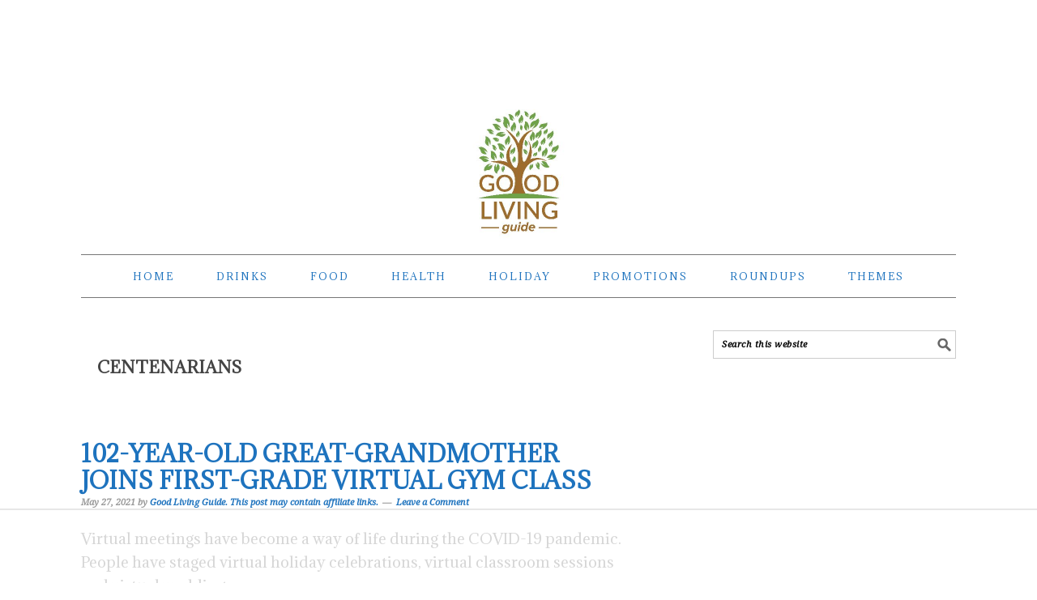

--- FILE ---
content_type: text/html
request_url: https://api.intentiq.com/profiles_engine/ProfilesEngineServlet?at=39&mi=10&dpi=936734067&pt=17&dpn=1&iiqidtype=2&iiqpcid=85a48c9f-7255-4337-901c-99207c6ab62a&iiqpciddate=1769034782910&pcid=b68cda17-4d09-4d11-a22a-2b64db2b79fb&idtype=3&gdpr=0&japs=false&jaesc=0&jafc=0&jaensc=0&jsver=0.33&testGroup=A&source=pbjs&ABTestingConfigurationSource=group&abtg=A&vrref=https%3A%2F%2Fgoodlivingguide.com%2Ftag%2Fcentenarians%2F
body_size: 56
content:
{"abPercentage":97,"adt":1,"ct":2,"isOptedOut":false,"data":{"eids":[]},"dbsaved":"false","ls":true,"cttl":86400000,"abTestUuid":"g_b617ddb5-64bb-4272-b8a7-ddfe4c93c14b","tc":9,"sid":1218532519}

--- FILE ---
content_type: text/html; charset=utf-8
request_url: https://www.google.com/recaptcha/api2/aframe
body_size: 217
content:
<!DOCTYPE HTML><html><head><meta http-equiv="content-type" content="text/html; charset=UTF-8"></head><body><script nonce="ZIDXcMczla9yOAuMOQCFCw">/** Anti-fraud and anti-abuse applications only. See google.com/recaptcha */ try{var clients={'sodar':'https://pagead2.googlesyndication.com/pagead/sodar?'};window.addEventListener("message",function(a){try{if(a.source===window.parent){var b=JSON.parse(a.data);var c=clients[b['id']];if(c){var d=document.createElement('img');d.src=c+b['params']+'&rc='+(localStorage.getItem("rc::a")?sessionStorage.getItem("rc::b"):"");window.document.body.appendChild(d);sessionStorage.setItem("rc::e",parseInt(sessionStorage.getItem("rc::e")||0)+1);localStorage.setItem("rc::h",'1769034792566');}}}catch(b){}});window.parent.postMessage("_grecaptcha_ready", "*");}catch(b){}</script></body></html>

--- FILE ---
content_type: text/css
request_url: https://ads.adthrive.com/sites/5cc35bae4ad53b289e05b871/ads.min.css
body_size: 80
content:
adthrive-ad {
clear: both;
overflow: visible !important;
}

.adthrive-device-desktop .adthrive-recipe, .adthrive-device-tablet .adthrive-recipe {
float: right;
clear: right;
margin-left:10px;
}

--- FILE ---
content_type: text/plain; charset=utf-8
request_url: https://ads.adthrive.com/http-api/cv2
body_size: 5454
content:
{"om":["044e18af-ff58-42cd-aa5c-d8401617847a","07oav7ek","080face9-5bcb-4473-ae9d-32a41bf1910a","08qi6o59","0be5e44b-8c9c-47f5-8dcd-c618904fc812","0iyi1awv","0k298a5pd9v","0ka5pd9v","0o3ed5fh","0p298ycs8g7","0p5m22mv","0p7rptpw","0pycs8g7","0s298m4lr19","0sm4lr19","1","1011_302_56233468","1011_302_56233474","1011_302_56233486","1011_302_56273321","1011_302_56652030","1011_302_56982278","1011_302_56982418","1011_302_57035150","101779_7764-1036209","101779_7764-1036210","1028_8728253","10310289136970_462615833","10339421-5836009-0","10868755","11142692","11509227","1185:1610326628","11896988","12010080","12010084","12010088","12168663","12219631","12219633","124843_9","124844_22","124848_7","124853_7","1374w81n","14ykosoj","1610326628","17_24696319","17_24766970","17_24767241","17_24767251","1986:381846714","1zx7wzcw","202430_200_EAAYACog7t9UKc5iyzOXBU.xMcbVRrAuHeIU5IyS9qdlP9IeJGUyBMfW1N0_","202430_200_EAAYACogfp82etiOdza92P7KkqCzDPazG1s0NmTQfyLljZ.q7ScyBDr2wK8_","206_492063","206_501349","206_547869","2132:45327624","2132:45327625","2132:45327684","2132:45868996","2132:45877324","2132:46091204","2149:12147059","2149:12168663","2249:567996566","2249:581439030","2249:600523146","2249:650628575","2249:664731943","2249:683817811","2249:703330140","2307:0pycs8g7","2307:1zuc5d3f","2307:28u7c6ez","2307:2gev4xcy","2307:3kp5kuh1","2307:3p0mnojb","2307:4gebl586","2307:4l7yzzlo","2307:72szjlj3","2307:794di3me","2307:7cmeqmw8","2307:7fl72cxu","2307:7fmk89yf","2307:98xzy0ek","2307:9t6gmxuz","2307:a1t6xdb7","2307:a566o9hb","2307:a7w365s6","2307:c1hsjx06","2307:cmpalw5s","2307:cv0h9mrv","2307:dpjydwun","2307:duxvs448","2307:eud1td0t","2307:fpbj0p83","2307:fphs0z2t","2307:fqeh4hao","2307:g49ju19u","2307:gn3plkq1","2307:hn3eanl8","2307:i2aglcoy","2307:mne39gsk","2307:pefxr7k2","2307:phlvi7up","2307:pnprkxyb","2307:qfy64iwb","2307:qlw2vktr","2307:t8b9twm5","2307:tty470r7","2307:u7p1kjgp","2307:ubjltf5y","2307:v31rs2oq","2307:xbw1u79v","2307:xc88kxs9","2307:xgjdt26g","2307:zd631qlo","2307:zfexqyi5","2409_15064_70_85808977","2409_25495_176_CR52092920","2409_25495_176_CR52092922","2409_25495_176_CR52092954","2409_25495_176_CR52092956","2409_25495_176_CR52092957","2409_25495_176_CR52092958","2409_25495_176_CR52150651","2409_25495_176_CR52178316","2409_25495_176_CR52188001","25048620","25_53v6aquw","25_8b5u826e","25_ot4dib6q","25_pz8lwofu","25_ti0s3bz3","25_yi6qlg3p","262594","2636_1101777_7764-1036199","2636_1101777_7764-1036204","2636_1101777_7764-1036208","2636_1101777_7764-1036209","2636_1101777_7764-1036212","2662_200562_8172720","2662_200562_8172724","2676:85802262","2676:85987471","2676:86087987","2715_9888_262592","2715_9888_262594","2715_9888_440665","282569027","28u7c6ez","29414696","29414711","2974:8168520","29_605367473","2_206_554442","2_206_554472","2_206_554480","2f656d08-c868-4d64-b92d-b24e73052984","2gglwanz","2mokbgft","308_125203_16","308_125204_12","32j56hnc","33145655","33419345","33419362","33604463","34182009","3490:CR52212687","3490:CR52212688","3490:CR52223711","3490:CR52223725","3490:CR52223939","3490:CR52230541","34m0tfo8","3646_185414_T26335189","3658_136236_hn3eanl8","3658_15078_fqeh4hao","3658_15180_lvx7l0us","3658_15696_a0l7lmjs","3658_15784_cgx63l2w","3658_203382_z2zvrgyz","3658_21647_a1t6xdb7","381513943572","38339436","38662013","39303318","39350186","39364467","3LMBEkP-wis","3f8e5cc0-c19e-45e3-a106-4048a1c1a03c","3kp5kuh1","3p0mnojb","3ql09rl9","3v2n6fcp","3wivd6ib","409_192565","409_216366","409_216416","409_223599","409_225987","409_225988","409_227223","409_227226","409_228373","42602443","436396566","43919984","43919985","43a7ptxe","43jaxpr7","440665","44629254","458901553568","46038652","4642109_46_12168663","46_12168663","4771_67437_1610326628","481703827","485027845327","48700649","488692","49123013","4941618","4947806","4972640","4aa1aafc-75d1-4df7-aa89-26867e2c405f","4etfwvf1","4gebl586","4xmfefkw","4zai8e8t","50479792","5126500501","51372355","51372397","51372410","51372434","51699649","522710","53786587","53v6aquw","549258659","5510:c7ybzxrr","5510:cymho2zs","5510:kecbwzbd","5510:mznp7ktv","5510:pefxr7k2","5510:qlw2vktr","5510:uk9x4xmh","5510:wfxqcwx7","55116643","55167461","5563_66529_OAIP.d03f9785127812e0d8d7c2ef72e44c47","557_409_216366","557_409_216396","557_409_228055","557_409_228105","558_93_0ka5pd9v","558_93_77gj3an4","558_93_m2n177jy","558_93_phlvi7up","56071098","56341213","56632486","56635951","576777115309199355","58147757","582mxy0f","58768252","59664236","59665059","59818357","59856354","59873230","5989_1799740_703675811","5989_1799740_703680594","5nukj5da","5s8wi8hf","5sfc9ja1","60168597","605367461","605367469","60f5a06w","61310248631_704416801","61682408","618576351","618876699","618980679","61900466","619089559","61916211","61932920","61932925","61932957","62019681","62020288","6226505239","6226508011","6226522431","6250_66552_1049525456","627225143","627227759","627290883","627309156","627309159","62764941","628015148","628086965","628153053","628222860","628223277","628360579","628360582","628444433","628444439","628456307","628456310","628456379","628622163","628622172","628622241","628622244","628622247","628622250","628683371","628687043","628687157","628687460","628687463","628803013","628841673","629007394","629009180","629167998","629168001","629168010","629168565","629171196","629171202","62978299","62982626","630928655","63100589","6365_61796_742174851279","6365_61796_784844652399","6365_61796_784880263591","6365_61796_784880274628","6365_61796_784880275657","6365_61796_787899938824","6365_61796_792723155641","636910768489","63barbg1","651637459","654291315","6547_67916_3kmUh6pwvJntuhLwTf9D","6547_67916_6I2I23wIVUDxqAWXYjwo","6547_67916_DTNXhFXu13520pvWREts","6547_67916_Kk6RcbKvKSZYrP0pTH38","6547_67916_omqh0QvcR6DuWeMjp8nV","6547_67916_zyl6h5VtIV0Sa2kuMaY4","659216891404","663293761","668017635","668547445","67d3a532-6ae5-4434-8a26-307e6d24dada","67swazxr","680575923","680_99480_698474013","68a34afd-d98e-4bdf-af83-d00f5b945f4f","690_99485_1610326728","693862256","697189989","697876994","698486411","6a5012f4-d5b1-4344-add4-9d5a8dbde851","6b8inw6p","6bu8dp95","6efc2ca4-7104-4c7e-8f5a-95572be4c53d","6f209eff-8fe9-4d84-b47c-df37a7a087ea","6hye09n0","6l5qanx0","6mj57yc0","6mwqcsi8","701082828","703176941","705115233","705115442","705115523","705116521","705571398","705611673","705643597","72a81755-0381-45a2-abe1-326ce5c3680f","7354_138543_85807320","74243_74_18364062","74243_74_18364087","74243_74_18364134","75799a40-5c7f-4aa4-a60f-f8955e4520d1","77298gj3an4","7732580","7764-1036207","7764-1036209","7764-1036210","77gj3an4","78827816","789207856994","790703534105","79482214","79482219","794di3me","7969_149355_42072323","7969_149355_42602443","7969_149355_45142083","7969_149355_45633614","7969_149355_45877324","7a0tg1yi","7cmeqmw8","7f298mk89yf","7fl72cxu","7fmk89yf","7xb3th35","8152859","8152879","8193078","821i184r","82286845","82_7764-1036203","82_7764-1036204","82_7764-1036207","82_7764-1036209","86509229","8b5u826e","8gyxi0mz","8orkh93v","8u2upl8r","9057/0328842c8f1d017570ede5c97267f40d","9057/211d1f0fa71d1a58cabee51f2180e38f","9057/231dc6cdaab2d0112d8c69cdcbfdf9e9","9057/9ced2f4f99ea397df0e0f394c2806693","9057/d86f9333f7daec6c814b23d1142f7222","90_12219592","90_12491687","90_12850754","97_8193073","98xzy0ek","9krcxphu","9nex8xyd","9t6gmxuz","9vj21krg","9wmwe528","a0l7lmjs","a1t6xdb7","a4nw4c6t","a566o9hb","a7w365s6","ah4nv6ui","ajnkkyp6","ascierwp","b4c30475-1b9a-467d-93ff-bd2fbdffca33","b5h6ex3r","bd5xg6f6","bmvwlypm","bn278v80","bnpe74hh","bpwmigtk","bu0fzuks","bw5u85ie","bw5y4xkp","bwwbm3ch","c1298hsjx06","c1hsjx06","c25uv8cd","c34acae9-a00c-4f41-a930-7a39c70e2130","c3jn1bgj","c7ybzxrr","cbsyo811","ce5ab2b5-e33c-4fa6-a674-ffd6caa585e5","ce7bo7ga","cgx63l2w","cki44jrm","cmpalw5s","cqant14y","cr-6ovjht2euatj","cr-6ovjht2eubwe","cr-97pzzgzrubqk","cr-aaqt0j2subwj","cr-aav22g1pubwj","cr-aavwye0pubwj","cr-aawz3f2tubwj","cr-aawz3f3qubwj","cr-e7uu0e0qx9v","cr-ej81irimuatj","cr-flbd4mx4u9vd","cr-flbd4mx4ubxe","cr-kz4ol95lubwe","cv0h9mrv","cymho2zs","d5jdnwtq","d61aa50b-feff-455d-bfb3-09e4c1ca3ce5","d918ae70-b2d9-418b-9b96-d6cb0f0129a7","db0e1094-0c22-41ad-b156-f140a8cf2419","dc9iz3n6","de66hk0y","dft15s69","dg2WmFvzosE","dpjydwun","dtm79nhf","duxvs448","dwghal43","e2c76his","e9cb9fae-5297-472b-bd13-d316d8bd7ede","eb9vjo1r","ed298kk1gna","edkk1gna","eud1td0t","f2d90eb4-d19e-4a68-8eca-fee1b842ff85","fb8b5564-fa3c-445d-ac38-d853002df1cb","fdjuanhs","fgrpby3o","fjp0ceax","fk23o2nm","fpbj0p83","fphs0z2t","fq298eh4hao","fqeh4hao","fqycrjom","g2ozgyf2","g3tr58j9","ge4000vb","gix2ylp1","gn3plkq1","gnm8sidp","gpx7xks2","h0cw921b","hdfbap3h","hf9ak5dg","hffavbt7","hk984ucz","hqz7anxg","hueqprai","hxxrc6st","i2aglcoy","i90isgt0","i9b8es34","iaqttatc","ib90d3k7","ij0o9c81","ikek48r0","iu5svso2","j39smngx","j728o85b","jci9uj40","jd035jgw","jnn8cnz2","jr169syq","k0csqwfi","k6mxdk4o","kecbwzbd","kk5768bd","klqiditz","kns32sql","ksrdc5dk","kz8629zd","l04ojb5z","lmi8pfvy","lryy2wkw","lu0m1szw","mev7qd3f","mmr74uc4","mne39gsk","mznp7ktv","n3egwnq7","np9yfx64","o54qvth1","oaa25uh7","ofoon6ir","op9gtamy","ouycdkmq","ow298pdp17p","owpdp17p","oxs5exf6","oz31jrd0","p3lqbugu","pagvt0pd","pe0gcg4w","pefxr7k2","phlvi7up","piwneqqj","plth4l1a","pm9dmfkk","pnprkxyb","ppn03peq","prcz3msg","prq4f8da","pzgd3hum","q0nt8p8d","q9I-eRux9vU","qfy64iwb","qhj5cnew","qlw2vktr","rknnwvfz","rrlikvt1","rue4ecys","s2ahu2ae","s4s41bit","s96pzpsy","s9kmbxbp","sfz2f81x","ssnofwh5","st298jmll2q","t2dlmwva","t5alo5fu","t5kb9pme","t79r9pdb","t8298b9twm5","t8b9twm5","t8qogbhp","ta3n09df","tfbg3n3b","ti0s3bz3","u3i8n6ef","u7p1kjgp","ubjltf5y","ud61dfyz","uf7vbcrs","uhebin5g","ujl9wsn7","uq8t4ki4","usle8ijx","uxt19cdi","v31rs2oq","vbivoyo6","vew4by92","vfvpfnp8","vggd907z","vk8u5qr9","vkqnyng8","vu7blwxt","vu8587rh","w82ynfkl","wfxqcwx7","wn2a3vit","wt0wmo2s","wu5qr81l","wzzwxxwa","x0lc61jh","x9fpymrp","xdaezn6y","xe7etvhg","xjq9sbpc","xm7xmowz","xz9ajlkq","y51tr986","yass8yy7","yi5c56c7","yi6qlg3p","ylz2n35t","z4ptnka9","zaiy3lqy","zd298631qlo","zd631qlo","zep75yl2","zfexqyi5","zpm9ltrh","zwzjgvpw","zxaju0ay","7979132","7979135"],"pmp":[],"adomains":["123notices.com","1md.org","about.bugmd.com","acelauncher.com","adameve.com","akusoli.com","allyspin.com","askanexpertonline.com","atomapplications.com","bassbet.com","betsson.gr","biz-zone.co","bizreach.jp","bubbleroom.se","bugmd.com","buydrcleanspray.com","byrna.com","capitaloneshopping.com","clarifion.com","combatironapparel.com","controlcase.com","convertwithwave.com","cotosen.com","countingmypennies.com","cratedb.com","croisieurope.be","cs.money","dallasnews.com","definition.org","derila-ergo.com","dhgate.com","dhs.gov","displate.com","easyprint.app","easyrecipefinder.co","fabpop.net","familynow.club","fla-keys.com","folkaly.com","g123.jp","gameswaka.com","getbugmd.com","getconsumerchoice.com","getcubbie.com","gowavebrowser.co","gowdr.com","gransino.com","grosvenorcasinos.com","guard.io","hero-wars.com","holts.com","instantbuzz.net","itsmanual.com","jackpotcitycasino.com","justanswer.com","justanswer.es","la-date.com","lightinthebox.com","liverrenew.com","local.com","lovehoney.com","lulutox.com","lymphsystemsupport.com","manualsdirectory.org","meccabingo.com","medimops.de","mensdrivingforce.com","millioner.com","miniretornaveis.com","mobiplus.me","myiq.com","national-lottery.co.uk","naturalhealthreports.net","nbliver360.com","nikke-global.com","nordicspirit.co.uk","nuubu.com","onlinemanualspdf.co","original-play.com","outliermodel.com","paperela.com","paradisestays.site","parasiterelief.com","peta.org","photoshelter.com","plannedparenthood.org","playvod-za.com","printeasilyapp.com","printwithwave.com","profitor.com","quicklearnx.com","quickrecipehub.com","rakuten-sec.co.jp","rangeusa.com","refinancegold.com","robocat.com","royalcaribbean.com","saba.com.mx","shift.com","simple.life","spinbara.com","systeme.io","taboola.com","tackenberg.de","temu.com","tenfactorialrocks.com","theoceanac.com","topaipick.com","totaladblock.com","usconcealedcarry.com","vagisil.com","vegashero.com","vegogarden.com","veryfast.io","viewmanuals.com","viewrecipe.net","votervoice.net","vuse.com","wavebrowser.co","wavebrowserpro.com","weareplannedparenthood.org","xiaflex.com","yourchamilia.com"]}

--- FILE ---
content_type: text/plain
request_url: https://rtb.openx.net/openrtbb/prebidjs
body_size: -226
content:
{"id":"b9ed8da1-980f-4472-85fd-0a9740b6a990","nbr":0}

--- FILE ---
content_type: text/plain
request_url: https://rtb.openx.net/openrtbb/prebidjs
body_size: -226
content:
{"id":"7b3438b2-82c0-400d-99ae-10173eb13781","nbr":0}

--- FILE ---
content_type: text/plain; charset=UTF-8
request_url: https://at.teads.tv/fpc?analytics_tag_id=PUB_17002&tfpvi=&gdpr_consent=&gdpr_status=22&gdpr_reason=220&ccpa_consent=&sv=prebid-v1
body_size: 56
content:
ZjlkOTg2Y2YtOTdlMC00ZDU1LWE0NzItYTAzMGFmODAyYmI5Iy03LTk=

--- FILE ---
content_type: text/plain
request_url: https://rtb.openx.net/openrtbb/prebidjs
body_size: -226
content:
{"id":"bd4d573c-310c-4a63-b5cb-73219b35439f","nbr":0}

--- FILE ---
content_type: text/plain
request_url: https://rtb.openx.net/openrtbb/prebidjs
body_size: -226
content:
{"id":"fab10cb7-4183-4235-999d-fda114223021","nbr":0}

--- FILE ---
content_type: text/plain
request_url: https://rtb.openx.net/openrtbb/prebidjs
body_size: -226
content:
{"id":"9f4efc97-885d-4fd4-a2a8-f8076b89155f","nbr":0}

--- FILE ---
content_type: text/plain
request_url: https://rtb.openx.net/openrtbb/prebidjs
body_size: -226
content:
{"id":"45729616-fc9d-4ab7-92f0-ed4931588ccb","nbr":0}

--- FILE ---
content_type: text/plain
request_url: https://rtb.openx.net/openrtbb/prebidjs
body_size: -84
content:
{"id":"8a777da0-219b-457f-baf6-b1c3a407b1f8","nbr":0}

--- FILE ---
content_type: text/plain
request_url: https://rtb.openx.net/openrtbb/prebidjs
body_size: -226
content:
{"id":"7a3d5549-7aea-480f-b0ab-7a1a369c2869","nbr":0}